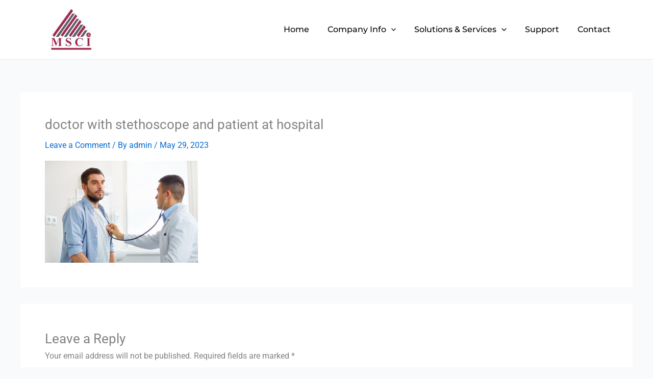

--- FILE ---
content_type: text/css
request_url: https://imsci.com/wp-content/uploads/elementor/css/post-942.css?ver=1768386220
body_size: 554
content:
.elementor-942 .elementor-element.elementor-element-36a7443 > .elementor-container > .elementor-column > .elementor-widget-wrap{align-content:flex-start;align-items:flex-start;}.elementor-942 .elementor-element.elementor-element-36a7443:not(.elementor-motion-effects-element-type-background), .elementor-942 .elementor-element.elementor-element-36a7443 > .elementor-motion-effects-container > .elementor-motion-effects-layer{background-color:#300F17;}.elementor-942 .elementor-element.elementor-element-36a7443 > .elementor-container{max-width:1173px;}.elementor-942 .elementor-element.elementor-element-36a7443 .elementor-column-gap-custom .elementor-column > .elementor-element-populated{padding:31px;}.elementor-942 .elementor-element.elementor-element-36a7443{transition:background 0.3s, border 0.3s, border-radius 0.3s, box-shadow 0.3s;padding:35px 0px 0px 0px;}.elementor-942 .elementor-element.elementor-element-36a7443 > .elementor-background-overlay{transition:background 0.3s, border-radius 0.3s, opacity 0.3s;}.elementor-widget-heading .elementor-heading-title{font-family:var( --e-global-typography-primary-font-family ), Sans-serif;font-weight:var( --e-global-typography-primary-font-weight );color:var( --e-global-color-primary );}.elementor-942 .elementor-element.elementor-element-370e21e .elementor-heading-title{font-family:"Montserrat", Sans-serif;font-size:19px;font-weight:600;color:#FFFFFF;}.elementor-widget-text-editor{font-family:var( --e-global-typography-text-font-family ), Sans-serif;font-weight:var( --e-global-typography-text-font-weight );color:var( --e-global-color-text );}.elementor-widget-text-editor.elementor-drop-cap-view-stacked .elementor-drop-cap{background-color:var( --e-global-color-primary );}.elementor-widget-text-editor.elementor-drop-cap-view-framed .elementor-drop-cap, .elementor-widget-text-editor.elementor-drop-cap-view-default .elementor-drop-cap{color:var( --e-global-color-primary );border-color:var( --e-global-color-primary );}.elementor-942 .elementor-element.elementor-element-c85918c{column-gap:0px;font-family:"Montserrat", Sans-serif;font-size:16px;font-weight:400;line-height:22px;color:#FFFFFF;}.elementor-942 .elementor-element.elementor-element-17334c1 .elementor-heading-title{font-family:"Montserrat", Sans-serif;font-size:16px;font-weight:400;color:#FFFFFF;}.elementor-942 .elementor-element.elementor-element-3c248af .elementor-heading-title{font-family:"Montserrat", Sans-serif;font-size:16px;font-weight:400;color:#FFFFFF;}.elementor-942 .elementor-element.elementor-element-ac1abef .elementor-heading-title{font-family:"Montserrat", Sans-serif;font-size:19px;font-weight:600;color:#FFFFFF;}.elementor-942 .elementor-element.elementor-element-525acf0{font-family:"Montserrat", Sans-serif;font-weight:400;line-height:22px;color:#FFFFFF;}.elementor-942 .elementor-element.elementor-element-16e50d1 .elementor-heading-title{font-family:"Montserrat", Sans-serif;font-size:16px;font-weight:400;color:#FFFFFF;}.elementor-942 .elementor-element.elementor-element-71a9d3d .elementor-heading-title{font-family:"Montserrat", Sans-serif;font-size:16px;font-weight:400;color:#FFFFFF;}.elementor-942 .elementor-element.elementor-element-bc65168 .elementor-heading-title{font-family:"Montserrat", Sans-serif;font-size:16px;font-weight:400;color:#FFFFFF;}.elementor-942 .elementor-element.elementor-element-df6cbd3 .elementor-heading-title{font-family:"Montserrat", Sans-serif;font-size:16px;font-weight:400;color:#FFFFFF;}.elementor-942 .elementor-element.elementor-element-90606a5{text-align:start;}.elementor-942 .elementor-element.elementor-element-90606a5 .elementor-heading-title{font-family:"Montserrat", Sans-serif;font-size:19px;font-weight:600;color:#FFFFFF;}.elementor-widget-image .widget-image-caption{color:var( --e-global-color-text );font-family:var( --e-global-typography-text-font-family ), Sans-serif;font-weight:var( --e-global-typography-text-font-weight );}.elementor-942 .elementor-element.elementor-element-cbcc3b4{text-align:start;}.elementor-942 .elementor-element.elementor-element-cbcc3b4 img{width:44%;}.elementor-942 .elementor-element.elementor-element-8ea2a79:not(.elementor-motion-effects-element-type-background), .elementor-942 .elementor-element.elementor-element-8ea2a79 > .elementor-motion-effects-container > .elementor-motion-effects-layer{background-color:#300F17;}.elementor-942 .elementor-element.elementor-element-8ea2a79{transition:background 0.3s, border 0.3s, border-radius 0.3s, box-shadow 0.3s;}.elementor-942 .elementor-element.elementor-element-8ea2a79 > .elementor-background-overlay{transition:background 0.3s, border-radius 0.3s, opacity 0.3s;}.elementor-942 .elementor-element.elementor-element-429577c{width:100%;max-width:100%;align-self:center;text-align:center;font-family:"Montserrat", Sans-serif;font-size:14px;font-weight:500;color:#FFFFFF;}.elementor-942 .elementor-element.elementor-element-429577c > .elementor-widget-container{margin:0px 0px -24px 0px;}.elementor-942 .elementor-element.elementor-element-066798c > .elementor-widget-container{margin:0px 0px -18px 0px;}.elementor-942 .elementor-element.elementor-element-066798c{text-align:center;font-family:"Montserrat", Sans-serif;font-size:12px;font-weight:400;color:#FFFFFF;}